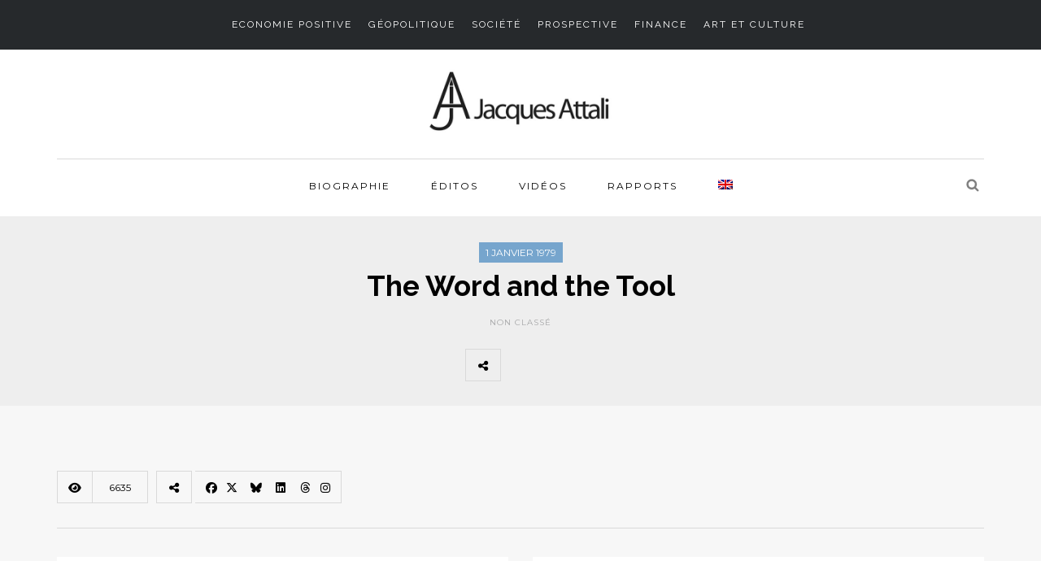

--- FILE ---
content_type: text/html; charset=UTF-8
request_url: https://www.attali.com/non-classifiee/the-word-and-the-tool/
body_size: 8949
content:
<!DOCTYPE html>
<html lang="fr-FR">
<head>
<meta name="viewport" content="width=device-width, initial-scale=1.0, maximum-scale=1.0, user-scalable=no" />
<meta name="google-site-verification" content="zB2jj9sVCRvbESVwFpafbD_hay0wrG2JbgaxbgkfuP8" />
<meta name="robots" content="index, follow">
<meta charset="UTF-8" />
<link rel="profile" href="http://gmpg.org/xfn/11" />
<link rel="pingback" href="" />
<meta name='robots' content='index, follow, max-image-preview:large, max-snippet:-1, max-video-preview:-1' />
	<style>img:is([sizes="auto" i], [sizes^="auto," i]) { contain-intrinsic-size: 3000px 1500px }</style>
	<link rel="alternate" hreflang="fr" href="https://www.attali.com/non-classifiee/the-word-and-the-tool/" />
<link rel="alternate" hreflang="x-default" href="https://www.attali.com/non-classifiee/the-word-and-the-tool/" />

	<!-- This site is optimized with the Yoast SEO plugin v26.2 - https://yoast.com/wordpress/plugins/seo/ -->
	<title>The Word and the Tool - Jacques Attali</title>
	<link rel="canonical" href="https://www.attali.com/non-classifiee/the-word-and-the-tool/" />
	<meta property="og:locale" content="fr_FR" />
	<meta property="og:type" content="article" />
	<meta property="og:title" content="The Word and the Tool - Jacques Attali" />
	<meta property="og:url" content="https://www.attali.com/non-classifiee/the-word-and-the-tool/" />
	<meta property="og:site_name" content="Jacques Attali" />
	<meta property="article:publisher" content="https://fr-fr.facebook.com/jacquesattaliofficiel/" />
	<meta property="article:published_time" content="1979-01-01T16:05:30+00:00" />
	<meta name="author" content="jo riq" />
	<meta name="twitter:card" content="summary_large_image" />
	<meta name="twitter:creator" content="@jattali" />
	<meta name="twitter:site" content="@jattali" />
	<meta name="twitter:label1" content="Écrit par" />
	<meta name="twitter:data1" content="jo riq" />
	<script type="application/ld+json" class="yoast-schema-graph">{"@context":"https://schema.org","@graph":[{"@type":"WebPage","@id":"https://www.attali.com/non-classifiee/the-word-and-the-tool/","url":"https://www.attali.com/non-classifiee/the-word-and-the-tool/","name":"The Word and the Tool - Jacques Attali","isPartOf":{"@id":"https://www.attali.com/#website"},"datePublished":"1979-01-01T16:05:30+00:00","author":{"@id":"https://www.attali.com/#/schema/person/37c922992040b36790bfb71c55ec811c"},"breadcrumb":{"@id":"https://www.attali.com/non-classifiee/the-word-and-the-tool/#breadcrumb"},"inLanguage":"fr-FR","potentialAction":[{"@type":"ReadAction","target":["https://www.attali.com/non-classifiee/the-word-and-the-tool/"]}]},{"@type":"BreadcrumbList","@id":"https://www.attali.com/non-classifiee/the-word-and-the-tool/#breadcrumb","itemListElement":[{"@type":"ListItem","position":1,"name":"Accueil","item":"https://www.attali.com/"},{"@type":"ListItem","position":2,"name":"The Word and the Tool"}]},{"@type":"WebSite","@id":"https://www.attali.com/#website","url":"https://www.attali.com/","name":"Jacques Attali","description":"Le site officiel de l&#039;écrivain, économiste et conseiller d’Etat honoraire","potentialAction":[{"@type":"SearchAction","target":{"@type":"EntryPoint","urlTemplate":"https://www.attali.com/?s={search_term_string}"},"query-input":{"@type":"PropertyValueSpecification","valueRequired":true,"valueName":"search_term_string"}}],"inLanguage":"fr-FR"},{"@type":"Person","@id":"https://www.attali.com/#/schema/person/37c922992040b36790bfb71c55ec811c","name":"jo riq","image":{"@type":"ImageObject","inLanguage":"fr-FR","@id":"https://www.attali.com/#/schema/person/image/","url":"https://secure.gravatar.com/avatar/be47e61dd9d17be6250bf9e35c9b2b8ea411c1a02a7274c8f6ce6d535443828e?s=96&d=blank&r=g","contentUrl":"https://secure.gravatar.com/avatar/be47e61dd9d17be6250bf9e35c9b2b8ea411c1a02a7274c8f6ce6d535443828e?s=96&d=blank&r=g","caption":"jo riq"}}]}</script>
	<!-- / Yoast SEO plugin. -->


<link rel='dns-prefetch' href='//fonts.googleapis.com' />
<link rel="alternate" type="application/rss+xml" title="Jacques Attali &raquo; Flux" href="https://www.attali.com/feed/" />
<link rel="alternate" type="application/rss+xml" title="Jacques Attali &raquo; Flux des commentaires" href="https://www.attali.com/comments/feed/" />
<link rel="alternate" type="application/rss+xml" title="Jacques Attali &raquo; The Word and the Tool Flux des commentaires" href="https://www.attali.com/non-classifiee/the-word-and-the-tool/feed/" />
<script type="text/javascript">
/* <![CDATA[ */
window._wpemojiSettings = {"baseUrl":"https:\/\/s.w.org\/images\/core\/emoji\/16.0.1\/72x72\/","ext":".png","svgUrl":"https:\/\/s.w.org\/images\/core\/emoji\/16.0.1\/svg\/","svgExt":".svg","source":{"concatemoji":"https:\/\/www.attali.com\/wp-includes\/js\/wp-emoji-release.min.js"}};
/*! This file is auto-generated */
!function(s,n){var o,i,e;function c(e){try{var t={supportTests:e,timestamp:(new Date).valueOf()};sessionStorage.setItem(o,JSON.stringify(t))}catch(e){}}function p(e,t,n){e.clearRect(0,0,e.canvas.width,e.canvas.height),e.fillText(t,0,0);var t=new Uint32Array(e.getImageData(0,0,e.canvas.width,e.canvas.height).data),a=(e.clearRect(0,0,e.canvas.width,e.canvas.height),e.fillText(n,0,0),new Uint32Array(e.getImageData(0,0,e.canvas.width,e.canvas.height).data));return t.every(function(e,t){return e===a[t]})}function u(e,t){e.clearRect(0,0,e.canvas.width,e.canvas.height),e.fillText(t,0,0);for(var n=e.getImageData(16,16,1,1),a=0;a<n.data.length;a++)if(0!==n.data[a])return!1;return!0}function f(e,t,n,a){switch(t){case"flag":return n(e,"\ud83c\udff3\ufe0f\u200d\u26a7\ufe0f","\ud83c\udff3\ufe0f\u200b\u26a7\ufe0f")?!1:!n(e,"\ud83c\udde8\ud83c\uddf6","\ud83c\udde8\u200b\ud83c\uddf6")&&!n(e,"\ud83c\udff4\udb40\udc67\udb40\udc62\udb40\udc65\udb40\udc6e\udb40\udc67\udb40\udc7f","\ud83c\udff4\u200b\udb40\udc67\u200b\udb40\udc62\u200b\udb40\udc65\u200b\udb40\udc6e\u200b\udb40\udc67\u200b\udb40\udc7f");case"emoji":return!a(e,"\ud83e\udedf")}return!1}function g(e,t,n,a){var r="undefined"!=typeof WorkerGlobalScope&&self instanceof WorkerGlobalScope?new OffscreenCanvas(300,150):s.createElement("canvas"),o=r.getContext("2d",{willReadFrequently:!0}),i=(o.textBaseline="top",o.font="600 32px Arial",{});return e.forEach(function(e){i[e]=t(o,e,n,a)}),i}function t(e){var t=s.createElement("script");t.src=e,t.defer=!0,s.head.appendChild(t)}"undefined"!=typeof Promise&&(o="wpEmojiSettingsSupports",i=["flag","emoji"],n.supports={everything:!0,everythingExceptFlag:!0},e=new Promise(function(e){s.addEventListener("DOMContentLoaded",e,{once:!0})}),new Promise(function(t){var n=function(){try{var e=JSON.parse(sessionStorage.getItem(o));if("object"==typeof e&&"number"==typeof e.timestamp&&(new Date).valueOf()<e.timestamp+604800&&"object"==typeof e.supportTests)return e.supportTests}catch(e){}return null}();if(!n){if("undefined"!=typeof Worker&&"undefined"!=typeof OffscreenCanvas&&"undefined"!=typeof URL&&URL.createObjectURL&&"undefined"!=typeof Blob)try{var e="postMessage("+g.toString()+"("+[JSON.stringify(i),f.toString(),p.toString(),u.toString()].join(",")+"));",a=new Blob([e],{type:"text/javascript"}),r=new Worker(URL.createObjectURL(a),{name:"wpTestEmojiSupports"});return void(r.onmessage=function(e){c(n=e.data),r.terminate(),t(n)})}catch(e){}c(n=g(i,f,p,u))}t(n)}).then(function(e){for(var t in e)n.supports[t]=e[t],n.supports.everything=n.supports.everything&&n.supports[t],"flag"!==t&&(n.supports.everythingExceptFlag=n.supports.everythingExceptFlag&&n.supports[t]);n.supports.everythingExceptFlag=n.supports.everythingExceptFlag&&!n.supports.flag,n.DOMReady=!1,n.readyCallback=function(){n.DOMReady=!0}}).then(function(){return e}).then(function(){var e;n.supports.everything||(n.readyCallback(),(e=n.source||{}).concatemoji?t(e.concatemoji):e.wpemoji&&e.twemoji&&(t(e.twemoji),t(e.wpemoji)))}))}((window,document),window._wpemojiSettings);
/* ]]> */
</script>
<link rel='stylesheet' id='sbi_styles-css' href='https://www.attali.com/wp-content/plugins/instagram-feed/css/sbi-styles.min.css' type='text/css' media='all' />
<style id='wp-emoji-styles-inline-css' type='text/css'>

	img.wp-smiley, img.emoji {
		display: inline !important;
		border: none !important;
		box-shadow: none !important;
		height: 1em !important;
		width: 1em !important;
		margin: 0 0.07em !important;
		vertical-align: -0.1em !important;
		background: none !important;
		padding: 0 !important;
	}
</style>
<link rel='stylesheet' id='wp-block-library-css' href='https://www.attali.com/wp-includes/css/dist/block-library/style.min.css' type='text/css' media='all' />
<style id='classic-theme-styles-inline-css' type='text/css'>
/*! This file is auto-generated */
.wp-block-button__link{color:#fff;background-color:#32373c;border-radius:9999px;box-shadow:none;text-decoration:none;padding:calc(.667em + 2px) calc(1.333em + 2px);font-size:1.125em}.wp-block-file__button{background:#32373c;color:#fff;text-decoration:none}
</style>
<style id='global-styles-inline-css' type='text/css'>
:root{--wp--preset--aspect-ratio--square: 1;--wp--preset--aspect-ratio--4-3: 4/3;--wp--preset--aspect-ratio--3-4: 3/4;--wp--preset--aspect-ratio--3-2: 3/2;--wp--preset--aspect-ratio--2-3: 2/3;--wp--preset--aspect-ratio--16-9: 16/9;--wp--preset--aspect-ratio--9-16: 9/16;--wp--preset--color--black: #000000;--wp--preset--color--cyan-bluish-gray: #abb8c3;--wp--preset--color--white: #ffffff;--wp--preset--color--pale-pink: #f78da7;--wp--preset--color--vivid-red: #cf2e2e;--wp--preset--color--luminous-vivid-orange: #ff6900;--wp--preset--color--luminous-vivid-amber: #fcb900;--wp--preset--color--light-green-cyan: #7bdcb5;--wp--preset--color--vivid-green-cyan: #00d084;--wp--preset--color--pale-cyan-blue: #8ed1fc;--wp--preset--color--vivid-cyan-blue: #0693e3;--wp--preset--color--vivid-purple: #9b51e0;--wp--preset--gradient--vivid-cyan-blue-to-vivid-purple: linear-gradient(135deg,rgba(6,147,227,1) 0%,rgb(155,81,224) 100%);--wp--preset--gradient--light-green-cyan-to-vivid-green-cyan: linear-gradient(135deg,rgb(122,220,180) 0%,rgb(0,208,130) 100%);--wp--preset--gradient--luminous-vivid-amber-to-luminous-vivid-orange: linear-gradient(135deg,rgba(252,185,0,1) 0%,rgba(255,105,0,1) 100%);--wp--preset--gradient--luminous-vivid-orange-to-vivid-red: linear-gradient(135deg,rgba(255,105,0,1) 0%,rgb(207,46,46) 100%);--wp--preset--gradient--very-light-gray-to-cyan-bluish-gray: linear-gradient(135deg,rgb(238,238,238) 0%,rgb(169,184,195) 100%);--wp--preset--gradient--cool-to-warm-spectrum: linear-gradient(135deg,rgb(74,234,220) 0%,rgb(151,120,209) 20%,rgb(207,42,186) 40%,rgb(238,44,130) 60%,rgb(251,105,98) 80%,rgb(254,248,76) 100%);--wp--preset--gradient--blush-light-purple: linear-gradient(135deg,rgb(255,206,236) 0%,rgb(152,150,240) 100%);--wp--preset--gradient--blush-bordeaux: linear-gradient(135deg,rgb(254,205,165) 0%,rgb(254,45,45) 50%,rgb(107,0,62) 100%);--wp--preset--gradient--luminous-dusk: linear-gradient(135deg,rgb(255,203,112) 0%,rgb(199,81,192) 50%,rgb(65,88,208) 100%);--wp--preset--gradient--pale-ocean: linear-gradient(135deg,rgb(255,245,203) 0%,rgb(182,227,212) 50%,rgb(51,167,181) 100%);--wp--preset--gradient--electric-grass: linear-gradient(135deg,rgb(202,248,128) 0%,rgb(113,206,126) 100%);--wp--preset--gradient--midnight: linear-gradient(135deg,rgb(2,3,129) 0%,rgb(40,116,252) 100%);--wp--preset--font-size--small: 13px;--wp--preset--font-size--medium: 20px;--wp--preset--font-size--large: 36px;--wp--preset--font-size--x-large: 42px;--wp--preset--spacing--20: 0.44rem;--wp--preset--spacing--30: 0.67rem;--wp--preset--spacing--40: 1rem;--wp--preset--spacing--50: 1.5rem;--wp--preset--spacing--60: 2.25rem;--wp--preset--spacing--70: 3.38rem;--wp--preset--spacing--80: 5.06rem;--wp--preset--shadow--natural: 6px 6px 9px rgba(0, 0, 0, 0.2);--wp--preset--shadow--deep: 12px 12px 50px rgba(0, 0, 0, 0.4);--wp--preset--shadow--sharp: 6px 6px 0px rgba(0, 0, 0, 0.2);--wp--preset--shadow--outlined: 6px 6px 0px -3px rgba(255, 255, 255, 1), 6px 6px rgba(0, 0, 0, 1);--wp--preset--shadow--crisp: 6px 6px 0px rgba(0, 0, 0, 1);}:where(.is-layout-flex){gap: 0.5em;}:where(.is-layout-grid){gap: 0.5em;}body .is-layout-flex{display: flex;}.is-layout-flex{flex-wrap: wrap;align-items: center;}.is-layout-flex > :is(*, div){margin: 0;}body .is-layout-grid{display: grid;}.is-layout-grid > :is(*, div){margin: 0;}:where(.wp-block-columns.is-layout-flex){gap: 2em;}:where(.wp-block-columns.is-layout-grid){gap: 2em;}:where(.wp-block-post-template.is-layout-flex){gap: 1.25em;}:where(.wp-block-post-template.is-layout-grid){gap: 1.25em;}.has-black-color{color: var(--wp--preset--color--black) !important;}.has-cyan-bluish-gray-color{color: var(--wp--preset--color--cyan-bluish-gray) !important;}.has-white-color{color: var(--wp--preset--color--white) !important;}.has-pale-pink-color{color: var(--wp--preset--color--pale-pink) !important;}.has-vivid-red-color{color: var(--wp--preset--color--vivid-red) !important;}.has-luminous-vivid-orange-color{color: var(--wp--preset--color--luminous-vivid-orange) !important;}.has-luminous-vivid-amber-color{color: var(--wp--preset--color--luminous-vivid-amber) !important;}.has-light-green-cyan-color{color: var(--wp--preset--color--light-green-cyan) !important;}.has-vivid-green-cyan-color{color: var(--wp--preset--color--vivid-green-cyan) !important;}.has-pale-cyan-blue-color{color: var(--wp--preset--color--pale-cyan-blue) !important;}.has-vivid-cyan-blue-color{color: var(--wp--preset--color--vivid-cyan-blue) !important;}.has-vivid-purple-color{color: var(--wp--preset--color--vivid-purple) !important;}.has-black-background-color{background-color: var(--wp--preset--color--black) !important;}.has-cyan-bluish-gray-background-color{background-color: var(--wp--preset--color--cyan-bluish-gray) !important;}.has-white-background-color{background-color: var(--wp--preset--color--white) !important;}.has-pale-pink-background-color{background-color: var(--wp--preset--color--pale-pink) !important;}.has-vivid-red-background-color{background-color: var(--wp--preset--color--vivid-red) !important;}.has-luminous-vivid-orange-background-color{background-color: var(--wp--preset--color--luminous-vivid-orange) !important;}.has-luminous-vivid-amber-background-color{background-color: var(--wp--preset--color--luminous-vivid-amber) !important;}.has-light-green-cyan-background-color{background-color: var(--wp--preset--color--light-green-cyan) !important;}.has-vivid-green-cyan-background-color{background-color: var(--wp--preset--color--vivid-green-cyan) !important;}.has-pale-cyan-blue-background-color{background-color: var(--wp--preset--color--pale-cyan-blue) !important;}.has-vivid-cyan-blue-background-color{background-color: var(--wp--preset--color--vivid-cyan-blue) !important;}.has-vivid-purple-background-color{background-color: var(--wp--preset--color--vivid-purple) !important;}.has-black-border-color{border-color: var(--wp--preset--color--black) !important;}.has-cyan-bluish-gray-border-color{border-color: var(--wp--preset--color--cyan-bluish-gray) !important;}.has-white-border-color{border-color: var(--wp--preset--color--white) !important;}.has-pale-pink-border-color{border-color: var(--wp--preset--color--pale-pink) !important;}.has-vivid-red-border-color{border-color: var(--wp--preset--color--vivid-red) !important;}.has-luminous-vivid-orange-border-color{border-color: var(--wp--preset--color--luminous-vivid-orange) !important;}.has-luminous-vivid-amber-border-color{border-color: var(--wp--preset--color--luminous-vivid-amber) !important;}.has-light-green-cyan-border-color{border-color: var(--wp--preset--color--light-green-cyan) !important;}.has-vivid-green-cyan-border-color{border-color: var(--wp--preset--color--vivid-green-cyan) !important;}.has-pale-cyan-blue-border-color{border-color: var(--wp--preset--color--pale-cyan-blue) !important;}.has-vivid-cyan-blue-border-color{border-color: var(--wp--preset--color--vivid-cyan-blue) !important;}.has-vivid-purple-border-color{border-color: var(--wp--preset--color--vivid-purple) !important;}.has-vivid-cyan-blue-to-vivid-purple-gradient-background{background: var(--wp--preset--gradient--vivid-cyan-blue-to-vivid-purple) !important;}.has-light-green-cyan-to-vivid-green-cyan-gradient-background{background: var(--wp--preset--gradient--light-green-cyan-to-vivid-green-cyan) !important;}.has-luminous-vivid-amber-to-luminous-vivid-orange-gradient-background{background: var(--wp--preset--gradient--luminous-vivid-amber-to-luminous-vivid-orange) !important;}.has-luminous-vivid-orange-to-vivid-red-gradient-background{background: var(--wp--preset--gradient--luminous-vivid-orange-to-vivid-red) !important;}.has-very-light-gray-to-cyan-bluish-gray-gradient-background{background: var(--wp--preset--gradient--very-light-gray-to-cyan-bluish-gray) !important;}.has-cool-to-warm-spectrum-gradient-background{background: var(--wp--preset--gradient--cool-to-warm-spectrum) !important;}.has-blush-light-purple-gradient-background{background: var(--wp--preset--gradient--blush-light-purple) !important;}.has-blush-bordeaux-gradient-background{background: var(--wp--preset--gradient--blush-bordeaux) !important;}.has-luminous-dusk-gradient-background{background: var(--wp--preset--gradient--luminous-dusk) !important;}.has-pale-ocean-gradient-background{background: var(--wp--preset--gradient--pale-ocean) !important;}.has-electric-grass-gradient-background{background: var(--wp--preset--gradient--electric-grass) !important;}.has-midnight-gradient-background{background: var(--wp--preset--gradient--midnight) !important;}.has-small-font-size{font-size: var(--wp--preset--font-size--small) !important;}.has-medium-font-size{font-size: var(--wp--preset--font-size--medium) !important;}.has-large-font-size{font-size: var(--wp--preset--font-size--large) !important;}.has-x-large-font-size{font-size: var(--wp--preset--font-size--x-large) !important;}
:where(.wp-block-post-template.is-layout-flex){gap: 1.25em;}:where(.wp-block-post-template.is-layout-grid){gap: 1.25em;}
:where(.wp-block-columns.is-layout-flex){gap: 2em;}:where(.wp-block-columns.is-layout-grid){gap: 2em;}
:root :where(.wp-block-pullquote){font-size: 1.5em;line-height: 1.6;}
</style>
<link rel='stylesheet' id='wpml-blocks-css' href='https://www.attali.com/wp-content/plugins/sitepress-multilingual-cms/dist/css/blocks/styles.css' type='text/css' media='all' />
<link rel='stylesheet' id='vsel-style-css' href='https://www.attali.com/wp-content/plugins/very-simple-event-list/css/vsel-style.min.css' type='text/css' media='all' />
<link rel='stylesheet' id='wpml-legacy-horizontal-list-0-css' href='//www.attali.com/wp-content/plugins/sitepress-multilingual-cms/templates/language-switchers/legacy-list-horizontal/style.min.css' type='text/css' media='all' />
<link rel='stylesheet' id='wpml-menu-item-0-css' href='//www.attali.com/wp-content/plugins/sitepress-multilingual-cms/templates/language-switchers/menu-item/style.min.css' type='text/css' media='all' />
<link rel='stylesheet' id='bootstrap-css' href='https://www.attali.com/wp-content/themes/armonioso/css/bootstrap.css' type='text/css' media='all' />
<link rel='stylesheet' id='armonioso-parent-style-css' href='https://www.attali.com/wp-content/themes/armonioso/style.css' type='text/css' media='all' />
<link rel='stylesheet' id='armonioso-child-style-css' href='https://www.attali.com/wp-content/themes/armonioso-child/style.css' type='text/css' media='all' />
<link rel='stylesheet' id='armonioso-fonts-css' href='//fonts.googleapis.com/css?family=Raleway%3A400%2C400italic%2C700%2C700italic%7CLora%3A400%2C400italic%2C700%2C700italic%7CMontserrat%7C' type='text/css' media='all' />
<link rel='stylesheet' id='armonioso-owl-main-css' href='https://www.attali.com/wp-content/themes/armonioso/js/owl-carousel/owl.carousel.css' type='text/css' media='all' />
<link rel='stylesheet' id='armonioso-stylesheet-css' href='https://www.attali.com/wp-content/themes/armonioso-child/style.css' type='text/css' media='all' />
<link rel='stylesheet' id='armonioso-responsive-css' href='https://www.attali.com/wp-content/themes/armonioso/responsive.css' type='text/css' media='all' />
<link rel='stylesheet' id='armonioso-animations-css' href='https://www.attali.com/wp-content/themes/armonioso/css/animations.css' type='text/css' media='all' />
<link rel='stylesheet' id='font-awesome-css' href='https://www.attali.com/wp-content/themes/armonioso/css/font-awesome.css' type='text/css' media='all' />
<link rel='stylesheet' id='armonioso-select2-css' href='https://www.attali.com/wp-content/themes/armonioso/js/select2/select2.css' type='text/css' media='all' />
<link rel='stylesheet' id='offcanvasmenu-css' href='https://www.attali.com/wp-content/themes/armonioso/css/offcanvasmenu.css' type='text/css' media='all' />
<link rel='stylesheet' id='nanoscroller-css' href='https://www.attali.com/wp-content/themes/armonioso/css/nanoscroller.css' type='text/css' media='all' />
<link rel='stylesheet' id='swiper-css' href='https://www.attali.com/wp-content/themes/armonioso/css/idangerous.swiper.css' type='text/css' media='all' />
<link rel='stylesheet' id='dashicons-css' href='https://www.attali.com/wp-includes/css/dashicons.min.css' type='text/css' media='all' />
<link rel='stylesheet' id='thickbox-css' href='https://www.attali.com/wp-includes/js/thickbox/thickbox.css' type='text/css' media='all' />
<link rel='stylesheet' id='wp-pagenavi-css' href='https://www.attali.com/wp-content/plugins/wp-pagenavi/pagenavi-css.css' type='text/css' media='all' />
<link rel='stylesheet' id='css-skin-css' href='https://www.attali.com/wp-content/themes/armonioso-child/css/css-skin.css' type='text/css' media='all' />
<script type="text/javascript" src="https://www.attali.com/wp-includes/js/jquery/jquery.min.js" id="jquery-core-js"></script>
<script type="text/javascript" src="https://www.attali.com/wp-includes/js/jquery/jquery-migrate.min.js" id="jquery-migrate-js"></script>
<script type="text/javascript" src="https://www.attali.com/wp-content/plugins/wp-retina-2x/app/picturefill.min.js" id="wr2x-picturefill-js-js"></script>
<script type="text/javascript" src="https://www.attali.com/wp-content/themes/armonioso-child/js/js-skin.js" id="js-skin-js"></script>
<link rel="https://api.w.org/" href="https://www.attali.com/wp-json/" /><link rel="alternate" title="JSON" type="application/json" href="https://www.attali.com/wp-json/wp/v2/posts/5149" /><link rel="EditURI" type="application/rsd+xml" title="RSD" href="https://www.attali.com/xmlrpc.php?rsd" />

<link rel='shortlink' href='https://www.attali.com/?p=5149' />
<link rel="alternate" title="oEmbed (JSON)" type="application/json+oembed" href="https://www.attali.com/wp-json/oembed/1.0/embed?url=https%3A%2F%2Fwww.attali.com%2Fnon-classifiee%2Fthe-word-and-the-tool%2F" />
<link rel="alternate" title="oEmbed (XML)" type="text/xml+oembed" href="https://www.attali.com/wp-json/oembed/1.0/embed?url=https%3A%2F%2Fwww.attali.com%2Fnon-classifiee%2Fthe-word-and-the-tool%2F&#038;format=xml" />
<meta name="generator" content="WPML ver:4.6.3 stt:1,4;" />
<!-- wp thread comment 1.4.9.4.002 -->
<style type="text/css" media="screen">
.editComment, .editableComment, .textComment{
	display: inline;
}
.comment-childs{
	min-height: 120px;
	border-left: 1px dotted #ccc;
	margin: 5px 0px 2px 4px;
	padding: 4px 0px 2px 4px;
}
.chalt{
	min-height: 120px;
}
.comment-childs textarea{
	width: 90% !important;
}
#newcomment{
	border:1px dashed #777; width:90%;
}
#newcommentsubmit{
	color:red;
}
.adminreplycomment{
	border:1px dashed #777;
	width:99%;
	margin:4px;
	padding:4px;
}
.mvccls{
	color: #999;
}
			
</style>
</head>
<body class="wp-singular post-template-default single single-post postid-5149 single-format-standard wp-theme-armonioso wp-child-theme-armonioso-child do-etfw blog-slider-enable blog-enable-dropcaps blog-enable-images-animations">



            <div class="header-menu-bg menu_black">
      <div class="header-menu">
        <div class="container">
          <div class="row">
              <div class="col-md-12 text-center">
              <div class="menu-top-menu-container-toggle">THEMES</div>
              <div class="menu-top-menu-container"><ul id="menu-top-menu" class="links"><li id="menu-item-7173" class="menu-item menu-item-type-taxonomy menu-item-object-category menu-item-7173"><a href="https://www.attali.com/economie-positive/">Economie Positive</a></li>
<li id="menu-item-7171" class="menu-item menu-item-type-taxonomy menu-item-object-category menu-item-7171"><a href="https://www.attali.com/geopolitique/">Géopolitique</a></li>
<li id="menu-item-7172" class="menu-item menu-item-type-taxonomy menu-item-object-category menu-item-7172"><a href="https://www.attali.com/societe/">Société</a></li>
<li id="menu-item-7174" class="menu-item menu-item-type-taxonomy menu-item-object-category menu-item-7174"><a href="https://www.attali.com/prospective/">Prospective</a></li>
<li id="menu-item-7176" class="menu-item menu-item-type-taxonomy menu-item-object-category menu-item-7176"><a href="https://www.attali.com/finance/">Finance</a></li>
<li id="menu-item-7175" class="menu-item menu-item-type-taxonomy menu-item-object-category menu-item-7175"><a href="https://www.attali.com/art-et-culture/">Art et Culture</a></li>
</ul></div>            </div>
           <!-- <div class="col-md-2">
               
                            </div>-->
          </div>
        </div>
      </div>
    </div>
    
<header>
<div class="container header-logo-center">
  <div class="row">
    <div class="col-md-12">
     
      <div class="header-left">
              </div>
      
      <div class="header-center">
            <div class="logo">
    <a class="logo-link" href="https://www.attali.com/"><img src="https://www.attali.com/wp-content/uploads/2018/02/logo.jpg" alt="Jacques Attali"></a>
    <div class="header-blog-info"></div>    </div>
          </div>

      <div class="header-right">
              </div>
    </div>
  </div>
    
</div>

        <div class="mainmenu-belowheader mainmenu-uppercase mainmenu-normalfont mainmenu-downarrow menu-center sticky-header clearfix">
                <div id="navbar" class="navbar navbar-default clearfix">
          
          <div class="navbar-inner">
              <div class="container">
             
                  <div class="navbar-toggle" data-toggle="collapse" data-target=".collapse">
                    Menu                  </div>
                  <div class="navbar-left-wrapper">
                                        <ul class="header-nav">
                                            </ul>
                  </div>
                  <div class="navbar-center-wrapper">
                  <div class="navbar-collapse collapse"><ul id="menu-header-1" class="nav"><li id="menu-item-7180" class=" menu-item menu-item-type-post_type menu-item-object-page"><a href="https://www.attali.com/biographie/">Biographie</a></li>
<li id="menu-item-9521" class=" menu-item menu-item-type-taxonomy menu-item-object-post_tag"><a href="https://www.attali.com/editos/">Éditos</a></li>
<li id="menu-item-9522" class=" menu-item menu-item-type-taxonomy menu-item-object-post_tag"><a href="https://www.attali.com/videos/">Vidéos</a></li>
<li id="menu-item-7182" class=" menu-item menu-item-type-taxonomy menu-item-object-post_tag"><a href="https://www.attali.com/rapports/">Rapports</a></li>
<li id="menu-item-wpml-ls-172-en" class=" menu-item wpml-ls-slot-172 wpml-ls-item wpml-ls-item-en wpml-ls-menu-item wpml-ls-first-item wpml-ls-last-item menu-item-type-wpml_ls_menu_item menu-item-object-wpml_ls_menu_item"><a href="https://www.attali.com/en/"><img
            class="wpml-ls-flag"
            src="https://www.attali.com/wp-content/plugins/sitepress-multilingual-cms/res/flags/en.png"
            alt="Anglais"
            
            
    /><span></span></a></li>
</ul></div>                  </div>
                  <div class="navbar-right-wrapper">
                    <div class="search-bar-header">
                      <a class="search-toggle-btn"></a>                    </div>
                  </div>
              </div>
          </div>
          
        </div>
       
    </div>
        
    </header>




	
<div class="content-block">
<div class="container-fluid container-page-item-title" data-style="">
	<div class="row">
	<div class="col-md-12">
	<div class="page-item-title-single">
		<div class="post-date">1 janvier 1979</div>
	    <h1>The Word and the Tool</h1>
	    	    	    <div class="post-categories">Non classé</div>
	    	    
	    	    <div class="post-info clearfix">
			
									<div class="post-info-share">
					<div class="post-social-wrapper">
	<div class="post-social-title show-social-share">
	<a><i class="fa fa-share-nodes"></i></a>
</div>
<div class="post-social">
	<a title="Partager sur Facebook" href="https://www.attali.com/non-classifiee/the-word-and-the-tool/" data-title="The Word and the Tool" class="facebook-share"><i class="fa-brands fa-facebook"></i></a><a title="Partager sur X" href="https://www.attali.com/non-classifiee/the-word-and-the-tool/" data-title="The Word and the Tool" class="twitter-share"><i class="fa-brands fa-x-twitter"></i></a><a title="Partager sur BlueSky" href="https://www.attali.com/non-classifiee/the-word-and-the-tool/" data-title="The Word and the Tool" class="bluesky-share"><i class="fa-brands fa-bluesky"></i></a><a title="Partager sur LinkedIn" href="https://www.attali.com/non-classifiee/the-word-and-the-tool/" data-title="The Word and the Tool" class="linkedin-share"><i class="fa-brands fa-linkedin"></i></a><a title="Partager sur Threads" href="https://www.attali.com/non-classifiee/the-word-and-the-tool/" data-title="The Word and the Tool" class="threads-share"><i class="fa-brands fa-threads"></i></a><a title="Partager sur Instagram" href="https://www.attali.com/non-classifiee/the-word-and-the-tool/" data-title="The Word and the Tool" class="instagram-share"><i class="fa-brands fa-instagram"></i></a>
</div>

	<div class="clear"></div>
</div>			</div>
					</div>
			</div>
	</div>
	</div>
</div>
<div class="post-container container">
	<div class="row">
		<div class="col-md-12 post-single-content">
			<div class="blog-post blog-post-single clearfix">
				<article id="post-5149" class="post-5149 post type-post status-publish format-standard hentry">
							<div class="post-content-wrapper">
					
								<div class="post-content">
																				
																
																		<div class="entry-content">
																													</div><!-- .entry-content -->
									
																		<div class="post-info clearfix">
			
										
																														<div class="post-info-views" title="Post views"><i class="fa fa-eye"></i></div><div class="post-info-views-count" title="Post views">6635</div>
										
																				<div class="post-info-share">
												<div class="post-social-wrapper">
	<div class="post-social-title show-social-share">
	<a><i class="fa fa-share-nodes"></i></a>
</div>
<div class="post-social">
	<a title="Partager sur Facebook" href="https://www.attali.com/non-classifiee/the-word-and-the-tool/" data-title="The Word and the Tool" class="facebook-share"><i class="fa-brands fa-facebook"></i></a><a title="Partager sur X" href="https://www.attali.com/non-classifiee/the-word-and-the-tool/" data-title="The Word and the Tool" class="twitter-share"><i class="fa-brands fa-x-twitter"></i></a><a title="Partager sur BlueSky" href="https://www.attali.com/non-classifiee/the-word-and-the-tool/" data-title="The Word and the Tool" class="bluesky-share"><i class="fa-brands fa-bluesky"></i></a><a title="Partager sur LinkedIn" href="https://www.attali.com/non-classifiee/the-word-and-the-tool/" data-title="The Word and the Tool" class="linkedin-share"><i class="fa-brands fa-linkedin"></i></a><a title="Partager sur Threads" href="https://www.attali.com/non-classifiee/the-word-and-the-tool/" data-title="The Word and the Tool" class="threads-share"><i class="fa-brands fa-threads"></i></a><a title="Partager sur Instagram" href="https://www.attali.com/non-classifiee/the-word-and-the-tool/" data-title="The Word and the Tool" class="instagram-share"><i class="fa-brands fa-instagram"></i></a>
</div>

	<div class="clear"></div>
</div>										</div>
																			</div>
																		
																		</div>
					
							</div>
				

				</article>

				
			</div>
			
						
				<nav id="nav-below" class="navigation-post">
	
		<div class="container-fluid">
	<div class="row">
		<div class="col-md-6 nav-post-prev">
				  <a href="https://www.attali.com/non-classifiee/la-nouvelle-economie-francaise-2/"><div class="nav-post-title">Previous</div><div class="nav-post-name">La nouvelle économie française</div></a>
				</div>
		<div class="col-md-6 nav-post-next">
				  <a href="https://www.attali.com/non-classifiee/lordre-cannibale-2/"><div class="nav-post-title">Next</div><div class="nav-post-name">L’Ordre cannibale</div></a>
				</div>

	</div>
	</div>
	
	</nav><!-- #nav-below -->
	
									
						
		</div>
			</div>
	</div>
</div>




<div class="container-fluid container-fluid-footer">
  <div class="row">
    
    <footer>
      <div class="container">
      <div class="row">
                          <div class="col-md-12 footer-menu">
          <div class="menu-top-menu-container"><ul id="menu-top-menu-1" class="footer-links"><li class="menu-item menu-item-type-taxonomy menu-item-object-category menu-item-7173"><a href="https://www.attali.com/economie-positive/">Economie Positive</a></li>
<li class="menu-item menu-item-type-taxonomy menu-item-object-category menu-item-7171"><a href="https://www.attali.com/geopolitique/">Géopolitique</a></li>
<li class="menu-item menu-item-type-taxonomy menu-item-object-category menu-item-7172"><a href="https://www.attali.com/societe/">Société</a></li>
<li class="menu-item menu-item-type-taxonomy menu-item-object-category menu-item-7174"><a href="https://www.attali.com/prospective/">Prospective</a></li>
<li class="menu-item menu-item-type-taxonomy menu-item-object-category menu-item-7176"><a href="https://www.attali.com/finance/">Finance</a></li>
<li class="menu-item menu-item-type-taxonomy menu-item-object-category menu-item-7175"><a href="https://www.attali.com/art-et-culture/">Art et Culture</a></li>
</ul></div>          </div>
                                        <div class="col-md-3 col-sm-12 footer-logo">
          <a class="footer-logo-link" href="https://www.attali.com/"><img src="https://www.attali.com/wp-content/uploads/2017/02/logo-ja-b.jpg" alt="Jacques Attali" /></a>          </div>
                    <div class="col-md-6 col-sm-12 footer-copyright">
              Écrivain, éditorialiste de l'Express, président de la Fondation Positive Planet, du Groupe A&amp;A, et de Slate.fr          </div>
                    <div class="col-md-3 footer-social col-sm-12">
          <div class="social-icons-wrapper"><a href="https://fr-fr.facebook.com/jacquesattaliofficiel/" target="_blank" class="a-facebook"><i class="fa-brands fa-facebook"></i></a><a href="https://twitter.com/jattali" target="_blank" class="a-twitter"><i class="fa-brands fa-x-twitter"></i></a><a href="https://www.linkedin.com/in/jacquesattali" target="_blank" class="a-linkedin"><i class="fa-brands fa-linkedin"></i></a><a href="https://www.instagram.com/positiveplanetfoundation/" target="_blank" class="a-instagram"><i class="fa-brands fa-instagram"></i></a><a href="https://www.youtube.com/channel/UCzoEm1Rc3mKuUkXpQj3jJpA" target="_blank" class="a-youtube"><i class="fa-brands fa-youtube"></i></a></div>          </div>
                </div>
      </div>
      <a id="top-link" href="#top"></a>
    </footer>

  </div>
</div>

<div class="search-fullscreen-wrapper">
  <div class="search-fullscreen-form">
    <div class="search-close-btn">Close</div>
    	<form method="get" id="searchform" class="searchform" action="https://www.attali.com/">
		<input type="search" class="field" name="s" value="" id="s" placeholder="Type keyword(s) here and hit Enter &hellip;" />
		<input type="submit" class="submit btn" id="searchsubmit" value="Search" />
	</form>
  </div>
</div>
<script type="text/javascript">
var _gaq = _gaq || [];
_gaq.push(['_setAccount', 'UA-1141066-22']);
_gaq.push(['_trackPageview']);

(function() {
var ga = document.createElement('script'); ga.type = 'text/javascript'; ga.async = true;
ga.src = ('https:' == document.location.protocol ? 'https://ssl' : 'http://www') + '.google-analytics.com/ga.js';
var s = document.getElementsByTagName('script')[0]; s.parentNode.insertBefore(ga, s);
})();
</script>
<script type="speculationrules">
{"prefetch":[{"source":"document","where":{"and":[{"href_matches":"\/*"},{"not":{"href_matches":["\/wp-*.php","\/wp-admin\/*","\/wp-content\/uploads\/*","\/wp-content\/*","\/wp-content\/plugins\/*","\/wp-content\/themes\/armonioso-child\/*","\/wp-content\/themes\/armonioso\/*","\/*\\?(.+)"]}},{"not":{"selector_matches":"a[rel~=\"nofollow\"]"}},{"not":{"selector_matches":".no-prefetch, .no-prefetch a"}}]},"eagerness":"conservative"}]}
</script>
<!-- Instagram Feed JS -->
<script type="text/javascript">
var sbiajaxurl = "https://www.attali.com/wp-admin/admin-ajax.php";
</script>
<script type="text/javascript" src="https://www.attali.com/wp-content/plugins/fitvids-for-wordpress/jquery.fitvids.js" id="fitvids-js"></script>
<script type="text/javascript" id="thickbox-js-extra">
/* <![CDATA[ */
var thickboxL10n = {"next":"Suiv.\u00a0>","prev":"<\u00a0Pr\u00e9c.","image":"Image","of":"sur","close":"Fermer","noiframes":"Cette fonctionnalit\u00e9 requiert des iframes. Les iframes sont d\u00e9sactiv\u00e9es sur votre navigateur, ou alors il ne les accepte pas.","loadingAnimation":"https:\/\/www.attali.com\/wp-includes\/js\/thickbox\/loadingAnimation.gif"};
/* ]]> */
</script>
<script type="text/javascript" src="https://www.attali.com/wp-includes/js/thickbox/thickbox.js" id="thickbox-js"></script>
<script type="text/javascript" src="https://www.attali.com/wp-content/themes/armonioso/js/bootstrap.min.js" id="bootstrap-js"></script>
<script type="text/javascript" src="https://www.attali.com/wp-content/themes/armonioso/js/easing.js" id="easing-js"></script>
<script type="text/javascript" src="https://www.attali.com/wp-content/themes/armonioso/js/select2/select2.min.js" id="armonioso-select2-js"></script>
<script type="text/javascript" src="https://www.attali.com/wp-content/themes/armonioso/js/owl-carousel/owl.carousel.min.js" id="armonioso-owl-carousel-js"></script>
<script type="text/javascript" src="https://www.attali.com/wp-content/themes/armonioso/js/jquery.nanoscroller.min.js" id="armonioso-nanoscroller-js"></script>
<script type="text/javascript" src="https://www.attali.com/wp-content/themes/armonioso/js/template.js" id="armonioso-script-js"></script>
<script type="text/javascript" src="https://www.attali.com/wp-content/plugins/easy-twitter-feed-widget/js/twitter-widgets.js" id="do-etfw-twitter-widgets-js"></script>
		<script type="text/javascript">
		jQuery(document).ready(function () {
			jQuery('body').fitVids({customSelector: "iframe[src^='https://youtube.com'], iframe[src^='https://www.dailymotion.com']"});
		});
		</script></body>
</html>
<!-- Optimized by Speed Booster Pack v4.5.9 -->

--- FILE ---
content_type: text/css
request_url: https://www.attali.com/wp-content/themes/armonioso-child/style.css
body_size: 1113
content:
/* 
Theme Name: Child of armonioso
Theme URI:
Description: Child theme based on armonioso
Author: Jo Riquier
Version: 1.0
Template: armonioso
*/

body .ig_popup.ig_inspire {
    background-image: url(http://wp.magnium-themes.com/armonioso/armonioso-1/wp-content/uploads/2016/02/popupbg.jpg);
}
body .ig_popup.ig_inspire .ig_headline {-right:5px;
    color: #ffffff;
    font-size: 36px;
    font-weight: normal;
    padding-top: 50px;
}
body .ig_popup.ig_inspire .ig_message {
    margin: 30px 0;
}
 #menu-item-240 > a {
    color: yellow;
 }
.mbm-widget-link {text-align:center;}
 img.mbm_widget-cover {display:block; margin:10px auto !important}                               
.header-menu .menu-top-menu-container, .header-menu .menu-top-menu-english-container {
                          display:block;
                          width:100%;
                          
}
.header-menu ul#menu-top-menu, .header-menu ul#menu-top-menu-english { display:table;margin:0 auto;}
                          
.header-menu li a {padding-right:5px;font-size:12px;font-family:Raleway} 
	
.header-menu .menu-top-menu-container-toggle:after {
    content: "";
   
}
.header-menu .menu-top-menu-container-toggle:before {
    content: "";
    display: inline-block;
    font-family: "fontawesome";
    font-weight: normal;
    font-size: 14px;
	margin-right:15px;
}
	
.footer-instagram-wrapper {background: url('../../uploads/2017/02/pp.jpg');	}
	
.footer-instagram-wrapper > h2, .footer-instagram-wrapper > h3 {color:#ffffff}
	
@media (max-width: 980px)  {
	
 .header-menu li a {
	 padding-right:5px;padding-left:5px;font-size:11px;font-family:Raleway
	} 

}
	
	/* fix height of video iframe in post to fit responsive */
	
.blog-post .blog-post-media.blog-post-media-video iframe {
    height: 100%;
}
	
	@media (max-width: 979px)  {
.blog-post .blog-post-media.blog-post-media-video iframe, .col-md-9 .blog-post .blog-post-media.blog-post-media-video iframe  {
	    height: 100%!important;
	} 
}
	
.col-md-9 .blog-post.blog-post-2-column-layout:first-child .blog-post-media.blog-post-media-video iframe, .col-md-9 .blog-post.blog-post-2-column-layout:first-child .blog-post-media.blog-post-media-audio iframe {
    height: 250px;
}
	
.blog-post.blog-post-list-layout .blog-post-media.blog-post-media-video iframe, .blog-post.blog-post-list-layout .blog-post-media.blog-post-media-audio iframe {
	height:100%
	}
.blog-posts-list .entry-content p {font-size:16px;}
	
/* Hack category videos list
	------------------------*/

.videoslist .blog-post-list-layout.blog-post .blog-post-thumb {
    width: 100% !important;
    margin-bottom: 0 !important;
    display: block !important ;
}

.videoslist .blog-post-list-layout.blog-post .blog-post-thumb{
height:100%!important
	}
.videoslist .blog-post-list-layout.blog-post .blog-post-thumb + .post-content {
    padding: 20px 0px;
}

.videoslist .blog-post-list-layout.blog-post:first-of-type .blog-post-thumb {
width: 400px!important;
height: 250px!important;
display: table-cell!important;
background-position: center center;
background-size: cover;
}

.videoslist .blog-post-list-layout.blog-post:first-of-type .blog-post-thumb + .post-content {
    padding-left: 45px;
}

@media (max-width: 979px)  {

.videoslist .blog-post-list-layout.blog-post:first-of-type .blog-post-thumb {
 width: 100% !important;
    margin-bottom: 0 !important;
    display: block !important ;
	height:100%!important;
}

.videoslist .blog-post-list-layout.blog-post:first-of-type .blog-post-thumb + .post-content {
    padding-left: 0px;
}
	}

.page-item-title-archive h1 {
	margin-top:47px;
    text-transform:uppercase;
}
	body.mybooktable .post-info {display:inherit!important}

	.vsel_widget #vsel h4 {font-size:16px;}
	.vsel_widget #vsel p {font-size:16px;color: #a6a7a8;margin: 0 0 5px;}
.page-404 h1 {
    font-size: 35px;
    margin-bottom: 30px;
}
	
	.page-404 h4 {
   
    margin-top: 30px;
}